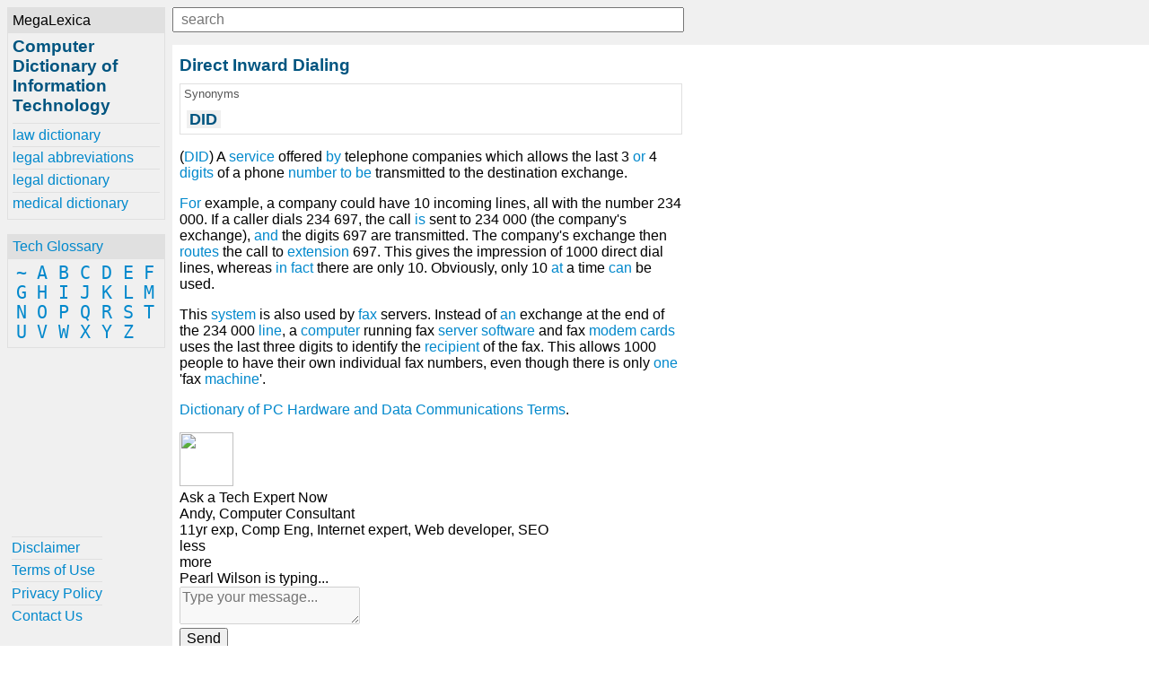

--- FILE ---
content_type: text/html; charset=utf-8
request_url: https://www.computer-dictionary-online.org/definitions-d/direct-inward-dialing
body_size: 2595
content:
<!DOCTYPE html><html lang="en"><head><meta charset="UTF-8"><meta name="viewport" content="width=device-width, initial-scale=1.0"><meta http-equiv="X-UA-Compatible" content="ie=edge"><!--[if lt IE 10]

<![endif]-->
<!--[if lt IE 9]>


<![endif]--><title>Direct Inward Dialing - Computer Dictionary of Information Technology</title><meta name="description" content="Learn about Direct Inward Dialing at computer-dictionary-online.org"><meta property="og:locale" content="en_US"><meta property="og:title" content="Direct Inward Dialing - Computer Dictionary of Information Technology"><meta property="og:site_name" content="Computer Dictionary of Information Technology"><meta property="og:type" content="article"><meta property="og:description" content="Learn about Direct Inward Dialing at computer-dictionary-online.org"><meta property="og:image" content="https://www.computer-dictionary-online.org/-/img/bg.jpg"><meta property="og:url" content="https://www.computer-dictionary-online.org/definitions-d/direct-inward-dialing.html"><meta property="twitter:card" content="summary"><meta property="twitter:title" content="Direct Inward Dialing - Computer Dictionary of Information Technology"><meta property="twitter:description" content="Learn about Direct Inward Dialing at computer-dictionary-online.org"><meta property="twitter:image" content="https://www.computer-dictionary-online.org/-/img/bg.jpg"><meta property="twitter:url" content="https://www.computer-dictionary-online.org/definitions-d/direct-inward-dialing.html"><link rel="stylesheet" href="/-/css/site.1548970068434.css"><link rel="apple-touch-icon" sizes="180x180" href="/-/img/favicons/apple-touch-icon.png"><link rel="icon" type="image/png" sizes="32x32" href="/-/img/favicons/favicon-32x32.png"><link rel="icon" type="image/png" sizes="16x16" href="/-/img/favicons/favicon-16x16.png"><link rel="manifest" href="/-/img/favicons/site.webmanifest"><link rel="mask-icon" href="/-/img/favicons/safari-pinned-tab.svg" color="#0088cc"><link rel="shortcut icon" href="/favicon.ico"><meta name="msapplication-TileColor" content="#0088cc"><meta name="msapplication-config" content="/-/img/favicons/browserconfig.xml"><meta name="theme-color" content="#0088cc"></head><body><div class="container"><div id="menu"><div id="menu-close" style="display: none;"><button id="btn-menu-close">x</button></div><div class="card" id="brand"><div class="card-title">MegaLexica</div><div class="card-body"><a href="/"><h1>Computer Dictionary of Information Technology</h1></a><div id="references"><a href="https://www.law-dictionary.org" title="The MegaLexica free online law dictionary of legal terminology, law terms and more.">law dictionary</a><a href="https://www.legal-abbreviations.org" title="The MegaLexica free online dictionary of legal abbreviations and law terminology.">legal abbreviations</a><a href="https://www.legal-dictionary.org" title="The MegaLexica free online legal dictionary of law terminology, abbreviations and more.">legal dictionary</a><a href="https://www.online-medical-dictionary.org" title="The MegaLexica free online medical dictionary search engine to research and learn about medical terminology, pharmaceutical drugs, healthcare equipment, health conditions, medical devices, medical abbreviations and more.">medical dictionary</a></div></div></div><div class="card" id="glossary"><div class="card-title"><a href="/glossary">Tech Glossary</a></div><div class="card-body"><a href="/glossary/~">~</a> <a href="/glossary/a">A</a> <a href="/glossary/b">B</a> <a href="/glossary/c">C</a> <a href="/glossary/d">D</a> <a href="/glossary/e">E</a> <a href="/glossary/f">F</a> <a href="/glossary/g">G</a> <a href="/glossary/h">H</a> <a href="/glossary/i">I</a> <a href="/glossary/j">J</a> <a href="/glossary/k">K</a> <a href="/glossary/l">L</a> <a href="/glossary/m">M</a> <a href="/glossary/n">N</a> <a href="/glossary/o">O</a> <a href="/glossary/p">P</a> <a href="/glossary/q">Q</a> <a href="/glossary/r">R</a> <a href="/glossary/s">S</a> <a href="/glossary/t">T</a> <a href="/glossary/u">U</a> <a href="/glossary/v">V</a> <a href="/glossary/w">W</a> <a href="/glossary/x">X</a> <a href="/glossary/y">Y</a> <a href="/glossary/z">Z</a> </div></div><div class="card" id="helpful" style="position: absolute;"><div class="card-body"><a href="/helpful/disclaimer">Disclaimer</a><a href="/helpful/terms-of-use">Terms of Use</a><a href="/helpful/privacy-policy">Privacy Policy</a><a href="/helpful/contact">Contact Us</a></div></div></div><div id="content" style="left: 192px; top: 50px;"><div id="lookup"><button id="btn-menu-open">&nbsp;</button><div id="search"><input id="q" type="text" placeholder="search" maxlength="80" style="width: 570px;"><div id="suggestions" style="width: 570px;"></div></div></div><div><h2>Direct Inward Dialing</h2><div class="card synonyms"><div class="card-title">Synonyms</div><div class="card-body"><h2>DID</h2></div></div><p>(<a href="/definitions-d/direct-inward-dialing">DID</a>) A <a href="/definitions-s/service">service</a> offered <a href="/definitions-b/by">by</a> telephone companies which allows the last 3 <a href="/definitions-o/or">or</a> 4 <a href="/definitions-d/digit">digits</a> of a phone <a href="/definitions-n/numbers">number</a> <a href="/definitions-t/to">to</a> <a href="/definitions-b/be">be</a> transmitted to the destination exchange.</p><p><a href="/definitions-f/for-loop">For</a> example, a company could have 10 incoming lines, all with the number 234 000.  If a caller dials 234 697, the call <a href="/definitions-i/is">is</a> sent to 234 000 (the company's exchange), <a href="/definitions-a/and">and</a> the digits 697 are transmitted.  The company's exchange then <a href="/definitions-r/route">routes</a> the call to <a href="/definitions-e/extension">extension</a> 697.  This gives the impression of 1000 direct dial lines, whereas <a href="/definitions-i/in">in</a> <a href="/definitions-f/fully-automated-compiling-technique">fact</a> there are only 10.  Obviously, only 10 <a href="/definitions-i/ibm-pc-at">at</a> a time <a href="/definitions-c/cancel">can</a> be used.</p><p>This <a href="/definitions-s/system">system</a> is also used by <a href="/definitions-f/facsimile">fax</a> servers.  Instead of <a href="/definitions-a/an">an</a> exchange at the end of the 234 000 <a href="/definitions-l/line">line</a>, a <a href="/definitions-c/computer">computer</a> running fax <a href="/definitions-s/server">server</a> <a href="/definitions-s/software">software</a> and fax <a href="/definitions-m/modem">modem</a> <a href="/definitions-c/card">cards</a> uses the last three digits to identify the <a href="/definitions-r/recipient">recipient</a> of the fax.  This allows 1000 people to have their own individual fax numbers, even though there is only <a href="/definitions-o/one">one</a> 'fax <a href="/definitions-m/machine">machine</a>'.</p><p><a href="http://ora.com/reference/dictionary/terms/D/Direct_Inward_Dialing.htm" rel="nofollow">Dictionary of PC Hardware and Data Communications Terms</a>.</p></div><div><div class="ja-gadget-virtual-assistant-subtle cleanslate">
  <link rel="stylesheet" href="https://components.justanswer.com/css/ja-gadget-virtual-assistant-subtle">
  
  
<div class="th-chat-window hidden"><div class="modal bottom right dqt-chat"><div class="th-chat-top-border"></div><header class="th-chat-header"><div class="toggle-button"></div><div class="expert-avatar-container"><img class="expert-avatar" decoding="async" loading="lazy" src="https://ww2-secure.justanswer.com/static/gct/experts/EN/Engineer1010/2012-6-9_132423_jaj12a.64x64.jpg" width="60" height="60"></div><div class="title"><div class="ja-logo"></div><div class="heading">Ask a Tech Expert Now</div></div><div class="expert-profile"><div class="expert-name">Andy, Computer Consultant</div><div class="profile"><div class="satisfied-customers"></div><div class="experience-container" data-component="null"><div class="experience short">11yr exp, Comp Eng, Internet expert, Web developer, SEO<div class="less-link hidden" data-element="null">less</div></div><div class="more-link" data-element="null">more</div></div></div></div></header><div class="th-chat-notification"><span class="th-chat-notification-header"></span><span class="th-chat-notification-body"></span></div><div class="th-chat-dialog"><div class="conversation-adjuster"><div class="conversation"></div><div class="typing-box"><div class="typing-text hidden">Pearl Wilson is typing...</div></div></div></div><div class="th-chat-question-box dqt-chat" data-component="th-chat-question-box dqt-chat"><div class="text-box" data-element="text-box"><textarea class="text-area" placeholder="Type your message..." disabled="disabled"></textarea></div><div class="button-container"><input type="button" class="send-btn dqt-send disabled ja-button-orange ja-medium" data-element="submit-button" value="Send"></div></div> <div class="th-chat-cta hidden"><div class="marketing-text">Connect with a tech expert</div><button class="cta-button ja-buttons ja-medium">Continue</button></div></div><div class="background hidden"></div></div><div class="th-va-mobile-teaser" data-state-theme="blue" data-state-size="standard" data-state-place="right"><div class="teaser"><div class="message-cell"><div class="welcome-message"><div class="message ellipsis"><div class="message-content"><span class="dot"></span><span class="dot"></span><span class="dot"></span></div></div></div></div><div class="pearl"><div class="image-cell"><div class="image"><img class="teaser-image" src="https://www.justanswer.com/fe-lib/components/th-va-mobile-teaser/images/pearl.jpg" width="62" height="62"></div></div><span class="badge">1</span></div></div><div class="teaser-background"></div><div class="trigger">Show</div><div class="trigger-maximize">Maximize</div></div></div>
<img src="https://trk.justanswer.com/aff_i?offer_id=2&amp;aff_id=7112&amp;file_id=2288" width="1" height="1">
</div><div id="modal-bg"></div></div></div></body></html>